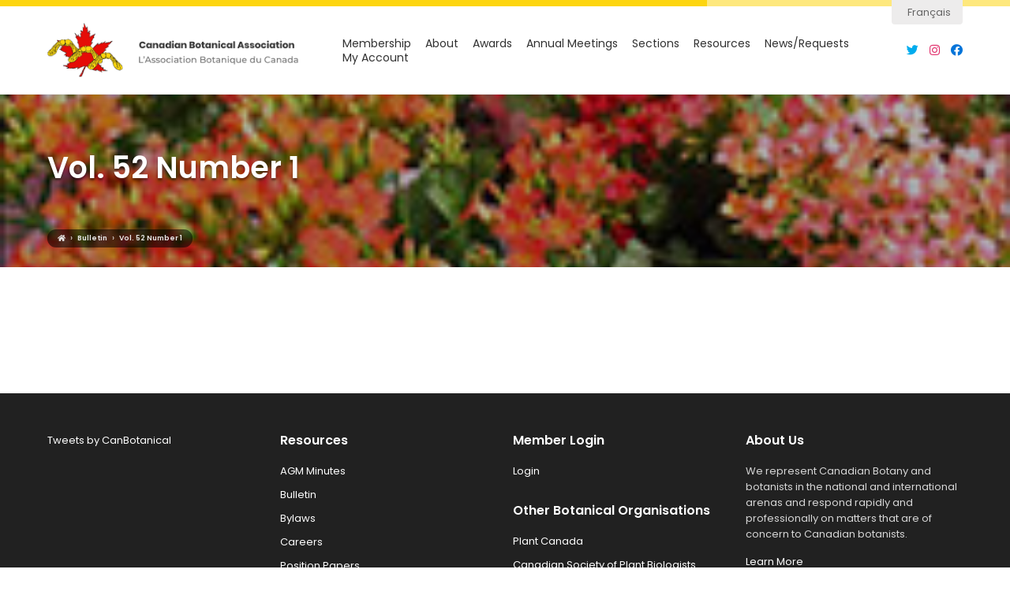

--- FILE ---
content_type: text/html; charset=utf-8
request_url: https://www.google.com/recaptcha/api2/anchor?ar=1&k=6Lcli_AmAAAAAF69fvsbHT3Cw9a_6uigfTS2Zoh1&co=aHR0cHM6Ly93d3cuY2JhLWFiYy5jYTo0NDM.&hl=en&v=PoyoqOPhxBO7pBk68S4YbpHZ&size=invisible&anchor-ms=20000&execute-ms=30000&cb=iz79b13sza1h
body_size: 48599
content:
<!DOCTYPE HTML><html dir="ltr" lang="en"><head><meta http-equiv="Content-Type" content="text/html; charset=UTF-8">
<meta http-equiv="X-UA-Compatible" content="IE=edge">
<title>reCAPTCHA</title>
<style type="text/css">
/* cyrillic-ext */
@font-face {
  font-family: 'Roboto';
  font-style: normal;
  font-weight: 400;
  font-stretch: 100%;
  src: url(//fonts.gstatic.com/s/roboto/v48/KFO7CnqEu92Fr1ME7kSn66aGLdTylUAMa3GUBHMdazTgWw.woff2) format('woff2');
  unicode-range: U+0460-052F, U+1C80-1C8A, U+20B4, U+2DE0-2DFF, U+A640-A69F, U+FE2E-FE2F;
}
/* cyrillic */
@font-face {
  font-family: 'Roboto';
  font-style: normal;
  font-weight: 400;
  font-stretch: 100%;
  src: url(//fonts.gstatic.com/s/roboto/v48/KFO7CnqEu92Fr1ME7kSn66aGLdTylUAMa3iUBHMdazTgWw.woff2) format('woff2');
  unicode-range: U+0301, U+0400-045F, U+0490-0491, U+04B0-04B1, U+2116;
}
/* greek-ext */
@font-face {
  font-family: 'Roboto';
  font-style: normal;
  font-weight: 400;
  font-stretch: 100%;
  src: url(//fonts.gstatic.com/s/roboto/v48/KFO7CnqEu92Fr1ME7kSn66aGLdTylUAMa3CUBHMdazTgWw.woff2) format('woff2');
  unicode-range: U+1F00-1FFF;
}
/* greek */
@font-face {
  font-family: 'Roboto';
  font-style: normal;
  font-weight: 400;
  font-stretch: 100%;
  src: url(//fonts.gstatic.com/s/roboto/v48/KFO7CnqEu92Fr1ME7kSn66aGLdTylUAMa3-UBHMdazTgWw.woff2) format('woff2');
  unicode-range: U+0370-0377, U+037A-037F, U+0384-038A, U+038C, U+038E-03A1, U+03A3-03FF;
}
/* math */
@font-face {
  font-family: 'Roboto';
  font-style: normal;
  font-weight: 400;
  font-stretch: 100%;
  src: url(//fonts.gstatic.com/s/roboto/v48/KFO7CnqEu92Fr1ME7kSn66aGLdTylUAMawCUBHMdazTgWw.woff2) format('woff2');
  unicode-range: U+0302-0303, U+0305, U+0307-0308, U+0310, U+0312, U+0315, U+031A, U+0326-0327, U+032C, U+032F-0330, U+0332-0333, U+0338, U+033A, U+0346, U+034D, U+0391-03A1, U+03A3-03A9, U+03B1-03C9, U+03D1, U+03D5-03D6, U+03F0-03F1, U+03F4-03F5, U+2016-2017, U+2034-2038, U+203C, U+2040, U+2043, U+2047, U+2050, U+2057, U+205F, U+2070-2071, U+2074-208E, U+2090-209C, U+20D0-20DC, U+20E1, U+20E5-20EF, U+2100-2112, U+2114-2115, U+2117-2121, U+2123-214F, U+2190, U+2192, U+2194-21AE, U+21B0-21E5, U+21F1-21F2, U+21F4-2211, U+2213-2214, U+2216-22FF, U+2308-230B, U+2310, U+2319, U+231C-2321, U+2336-237A, U+237C, U+2395, U+239B-23B7, U+23D0, U+23DC-23E1, U+2474-2475, U+25AF, U+25B3, U+25B7, U+25BD, U+25C1, U+25CA, U+25CC, U+25FB, U+266D-266F, U+27C0-27FF, U+2900-2AFF, U+2B0E-2B11, U+2B30-2B4C, U+2BFE, U+3030, U+FF5B, U+FF5D, U+1D400-1D7FF, U+1EE00-1EEFF;
}
/* symbols */
@font-face {
  font-family: 'Roboto';
  font-style: normal;
  font-weight: 400;
  font-stretch: 100%;
  src: url(//fonts.gstatic.com/s/roboto/v48/KFO7CnqEu92Fr1ME7kSn66aGLdTylUAMaxKUBHMdazTgWw.woff2) format('woff2');
  unicode-range: U+0001-000C, U+000E-001F, U+007F-009F, U+20DD-20E0, U+20E2-20E4, U+2150-218F, U+2190, U+2192, U+2194-2199, U+21AF, U+21E6-21F0, U+21F3, U+2218-2219, U+2299, U+22C4-22C6, U+2300-243F, U+2440-244A, U+2460-24FF, U+25A0-27BF, U+2800-28FF, U+2921-2922, U+2981, U+29BF, U+29EB, U+2B00-2BFF, U+4DC0-4DFF, U+FFF9-FFFB, U+10140-1018E, U+10190-1019C, U+101A0, U+101D0-101FD, U+102E0-102FB, U+10E60-10E7E, U+1D2C0-1D2D3, U+1D2E0-1D37F, U+1F000-1F0FF, U+1F100-1F1AD, U+1F1E6-1F1FF, U+1F30D-1F30F, U+1F315, U+1F31C, U+1F31E, U+1F320-1F32C, U+1F336, U+1F378, U+1F37D, U+1F382, U+1F393-1F39F, U+1F3A7-1F3A8, U+1F3AC-1F3AF, U+1F3C2, U+1F3C4-1F3C6, U+1F3CA-1F3CE, U+1F3D4-1F3E0, U+1F3ED, U+1F3F1-1F3F3, U+1F3F5-1F3F7, U+1F408, U+1F415, U+1F41F, U+1F426, U+1F43F, U+1F441-1F442, U+1F444, U+1F446-1F449, U+1F44C-1F44E, U+1F453, U+1F46A, U+1F47D, U+1F4A3, U+1F4B0, U+1F4B3, U+1F4B9, U+1F4BB, U+1F4BF, U+1F4C8-1F4CB, U+1F4D6, U+1F4DA, U+1F4DF, U+1F4E3-1F4E6, U+1F4EA-1F4ED, U+1F4F7, U+1F4F9-1F4FB, U+1F4FD-1F4FE, U+1F503, U+1F507-1F50B, U+1F50D, U+1F512-1F513, U+1F53E-1F54A, U+1F54F-1F5FA, U+1F610, U+1F650-1F67F, U+1F687, U+1F68D, U+1F691, U+1F694, U+1F698, U+1F6AD, U+1F6B2, U+1F6B9-1F6BA, U+1F6BC, U+1F6C6-1F6CF, U+1F6D3-1F6D7, U+1F6E0-1F6EA, U+1F6F0-1F6F3, U+1F6F7-1F6FC, U+1F700-1F7FF, U+1F800-1F80B, U+1F810-1F847, U+1F850-1F859, U+1F860-1F887, U+1F890-1F8AD, U+1F8B0-1F8BB, U+1F8C0-1F8C1, U+1F900-1F90B, U+1F93B, U+1F946, U+1F984, U+1F996, U+1F9E9, U+1FA00-1FA6F, U+1FA70-1FA7C, U+1FA80-1FA89, U+1FA8F-1FAC6, U+1FACE-1FADC, U+1FADF-1FAE9, U+1FAF0-1FAF8, U+1FB00-1FBFF;
}
/* vietnamese */
@font-face {
  font-family: 'Roboto';
  font-style: normal;
  font-weight: 400;
  font-stretch: 100%;
  src: url(//fonts.gstatic.com/s/roboto/v48/KFO7CnqEu92Fr1ME7kSn66aGLdTylUAMa3OUBHMdazTgWw.woff2) format('woff2');
  unicode-range: U+0102-0103, U+0110-0111, U+0128-0129, U+0168-0169, U+01A0-01A1, U+01AF-01B0, U+0300-0301, U+0303-0304, U+0308-0309, U+0323, U+0329, U+1EA0-1EF9, U+20AB;
}
/* latin-ext */
@font-face {
  font-family: 'Roboto';
  font-style: normal;
  font-weight: 400;
  font-stretch: 100%;
  src: url(//fonts.gstatic.com/s/roboto/v48/KFO7CnqEu92Fr1ME7kSn66aGLdTylUAMa3KUBHMdazTgWw.woff2) format('woff2');
  unicode-range: U+0100-02BA, U+02BD-02C5, U+02C7-02CC, U+02CE-02D7, U+02DD-02FF, U+0304, U+0308, U+0329, U+1D00-1DBF, U+1E00-1E9F, U+1EF2-1EFF, U+2020, U+20A0-20AB, U+20AD-20C0, U+2113, U+2C60-2C7F, U+A720-A7FF;
}
/* latin */
@font-face {
  font-family: 'Roboto';
  font-style: normal;
  font-weight: 400;
  font-stretch: 100%;
  src: url(//fonts.gstatic.com/s/roboto/v48/KFO7CnqEu92Fr1ME7kSn66aGLdTylUAMa3yUBHMdazQ.woff2) format('woff2');
  unicode-range: U+0000-00FF, U+0131, U+0152-0153, U+02BB-02BC, U+02C6, U+02DA, U+02DC, U+0304, U+0308, U+0329, U+2000-206F, U+20AC, U+2122, U+2191, U+2193, U+2212, U+2215, U+FEFF, U+FFFD;
}
/* cyrillic-ext */
@font-face {
  font-family: 'Roboto';
  font-style: normal;
  font-weight: 500;
  font-stretch: 100%;
  src: url(//fonts.gstatic.com/s/roboto/v48/KFO7CnqEu92Fr1ME7kSn66aGLdTylUAMa3GUBHMdazTgWw.woff2) format('woff2');
  unicode-range: U+0460-052F, U+1C80-1C8A, U+20B4, U+2DE0-2DFF, U+A640-A69F, U+FE2E-FE2F;
}
/* cyrillic */
@font-face {
  font-family: 'Roboto';
  font-style: normal;
  font-weight: 500;
  font-stretch: 100%;
  src: url(//fonts.gstatic.com/s/roboto/v48/KFO7CnqEu92Fr1ME7kSn66aGLdTylUAMa3iUBHMdazTgWw.woff2) format('woff2');
  unicode-range: U+0301, U+0400-045F, U+0490-0491, U+04B0-04B1, U+2116;
}
/* greek-ext */
@font-face {
  font-family: 'Roboto';
  font-style: normal;
  font-weight: 500;
  font-stretch: 100%;
  src: url(//fonts.gstatic.com/s/roboto/v48/KFO7CnqEu92Fr1ME7kSn66aGLdTylUAMa3CUBHMdazTgWw.woff2) format('woff2');
  unicode-range: U+1F00-1FFF;
}
/* greek */
@font-face {
  font-family: 'Roboto';
  font-style: normal;
  font-weight: 500;
  font-stretch: 100%;
  src: url(//fonts.gstatic.com/s/roboto/v48/KFO7CnqEu92Fr1ME7kSn66aGLdTylUAMa3-UBHMdazTgWw.woff2) format('woff2');
  unicode-range: U+0370-0377, U+037A-037F, U+0384-038A, U+038C, U+038E-03A1, U+03A3-03FF;
}
/* math */
@font-face {
  font-family: 'Roboto';
  font-style: normal;
  font-weight: 500;
  font-stretch: 100%;
  src: url(//fonts.gstatic.com/s/roboto/v48/KFO7CnqEu92Fr1ME7kSn66aGLdTylUAMawCUBHMdazTgWw.woff2) format('woff2');
  unicode-range: U+0302-0303, U+0305, U+0307-0308, U+0310, U+0312, U+0315, U+031A, U+0326-0327, U+032C, U+032F-0330, U+0332-0333, U+0338, U+033A, U+0346, U+034D, U+0391-03A1, U+03A3-03A9, U+03B1-03C9, U+03D1, U+03D5-03D6, U+03F0-03F1, U+03F4-03F5, U+2016-2017, U+2034-2038, U+203C, U+2040, U+2043, U+2047, U+2050, U+2057, U+205F, U+2070-2071, U+2074-208E, U+2090-209C, U+20D0-20DC, U+20E1, U+20E5-20EF, U+2100-2112, U+2114-2115, U+2117-2121, U+2123-214F, U+2190, U+2192, U+2194-21AE, U+21B0-21E5, U+21F1-21F2, U+21F4-2211, U+2213-2214, U+2216-22FF, U+2308-230B, U+2310, U+2319, U+231C-2321, U+2336-237A, U+237C, U+2395, U+239B-23B7, U+23D0, U+23DC-23E1, U+2474-2475, U+25AF, U+25B3, U+25B7, U+25BD, U+25C1, U+25CA, U+25CC, U+25FB, U+266D-266F, U+27C0-27FF, U+2900-2AFF, U+2B0E-2B11, U+2B30-2B4C, U+2BFE, U+3030, U+FF5B, U+FF5D, U+1D400-1D7FF, U+1EE00-1EEFF;
}
/* symbols */
@font-face {
  font-family: 'Roboto';
  font-style: normal;
  font-weight: 500;
  font-stretch: 100%;
  src: url(//fonts.gstatic.com/s/roboto/v48/KFO7CnqEu92Fr1ME7kSn66aGLdTylUAMaxKUBHMdazTgWw.woff2) format('woff2');
  unicode-range: U+0001-000C, U+000E-001F, U+007F-009F, U+20DD-20E0, U+20E2-20E4, U+2150-218F, U+2190, U+2192, U+2194-2199, U+21AF, U+21E6-21F0, U+21F3, U+2218-2219, U+2299, U+22C4-22C6, U+2300-243F, U+2440-244A, U+2460-24FF, U+25A0-27BF, U+2800-28FF, U+2921-2922, U+2981, U+29BF, U+29EB, U+2B00-2BFF, U+4DC0-4DFF, U+FFF9-FFFB, U+10140-1018E, U+10190-1019C, U+101A0, U+101D0-101FD, U+102E0-102FB, U+10E60-10E7E, U+1D2C0-1D2D3, U+1D2E0-1D37F, U+1F000-1F0FF, U+1F100-1F1AD, U+1F1E6-1F1FF, U+1F30D-1F30F, U+1F315, U+1F31C, U+1F31E, U+1F320-1F32C, U+1F336, U+1F378, U+1F37D, U+1F382, U+1F393-1F39F, U+1F3A7-1F3A8, U+1F3AC-1F3AF, U+1F3C2, U+1F3C4-1F3C6, U+1F3CA-1F3CE, U+1F3D4-1F3E0, U+1F3ED, U+1F3F1-1F3F3, U+1F3F5-1F3F7, U+1F408, U+1F415, U+1F41F, U+1F426, U+1F43F, U+1F441-1F442, U+1F444, U+1F446-1F449, U+1F44C-1F44E, U+1F453, U+1F46A, U+1F47D, U+1F4A3, U+1F4B0, U+1F4B3, U+1F4B9, U+1F4BB, U+1F4BF, U+1F4C8-1F4CB, U+1F4D6, U+1F4DA, U+1F4DF, U+1F4E3-1F4E6, U+1F4EA-1F4ED, U+1F4F7, U+1F4F9-1F4FB, U+1F4FD-1F4FE, U+1F503, U+1F507-1F50B, U+1F50D, U+1F512-1F513, U+1F53E-1F54A, U+1F54F-1F5FA, U+1F610, U+1F650-1F67F, U+1F687, U+1F68D, U+1F691, U+1F694, U+1F698, U+1F6AD, U+1F6B2, U+1F6B9-1F6BA, U+1F6BC, U+1F6C6-1F6CF, U+1F6D3-1F6D7, U+1F6E0-1F6EA, U+1F6F0-1F6F3, U+1F6F7-1F6FC, U+1F700-1F7FF, U+1F800-1F80B, U+1F810-1F847, U+1F850-1F859, U+1F860-1F887, U+1F890-1F8AD, U+1F8B0-1F8BB, U+1F8C0-1F8C1, U+1F900-1F90B, U+1F93B, U+1F946, U+1F984, U+1F996, U+1F9E9, U+1FA00-1FA6F, U+1FA70-1FA7C, U+1FA80-1FA89, U+1FA8F-1FAC6, U+1FACE-1FADC, U+1FADF-1FAE9, U+1FAF0-1FAF8, U+1FB00-1FBFF;
}
/* vietnamese */
@font-face {
  font-family: 'Roboto';
  font-style: normal;
  font-weight: 500;
  font-stretch: 100%;
  src: url(//fonts.gstatic.com/s/roboto/v48/KFO7CnqEu92Fr1ME7kSn66aGLdTylUAMa3OUBHMdazTgWw.woff2) format('woff2');
  unicode-range: U+0102-0103, U+0110-0111, U+0128-0129, U+0168-0169, U+01A0-01A1, U+01AF-01B0, U+0300-0301, U+0303-0304, U+0308-0309, U+0323, U+0329, U+1EA0-1EF9, U+20AB;
}
/* latin-ext */
@font-face {
  font-family: 'Roboto';
  font-style: normal;
  font-weight: 500;
  font-stretch: 100%;
  src: url(//fonts.gstatic.com/s/roboto/v48/KFO7CnqEu92Fr1ME7kSn66aGLdTylUAMa3KUBHMdazTgWw.woff2) format('woff2');
  unicode-range: U+0100-02BA, U+02BD-02C5, U+02C7-02CC, U+02CE-02D7, U+02DD-02FF, U+0304, U+0308, U+0329, U+1D00-1DBF, U+1E00-1E9F, U+1EF2-1EFF, U+2020, U+20A0-20AB, U+20AD-20C0, U+2113, U+2C60-2C7F, U+A720-A7FF;
}
/* latin */
@font-face {
  font-family: 'Roboto';
  font-style: normal;
  font-weight: 500;
  font-stretch: 100%;
  src: url(//fonts.gstatic.com/s/roboto/v48/KFO7CnqEu92Fr1ME7kSn66aGLdTylUAMa3yUBHMdazQ.woff2) format('woff2');
  unicode-range: U+0000-00FF, U+0131, U+0152-0153, U+02BB-02BC, U+02C6, U+02DA, U+02DC, U+0304, U+0308, U+0329, U+2000-206F, U+20AC, U+2122, U+2191, U+2193, U+2212, U+2215, U+FEFF, U+FFFD;
}
/* cyrillic-ext */
@font-face {
  font-family: 'Roboto';
  font-style: normal;
  font-weight: 900;
  font-stretch: 100%;
  src: url(//fonts.gstatic.com/s/roboto/v48/KFO7CnqEu92Fr1ME7kSn66aGLdTylUAMa3GUBHMdazTgWw.woff2) format('woff2');
  unicode-range: U+0460-052F, U+1C80-1C8A, U+20B4, U+2DE0-2DFF, U+A640-A69F, U+FE2E-FE2F;
}
/* cyrillic */
@font-face {
  font-family: 'Roboto';
  font-style: normal;
  font-weight: 900;
  font-stretch: 100%;
  src: url(//fonts.gstatic.com/s/roboto/v48/KFO7CnqEu92Fr1ME7kSn66aGLdTylUAMa3iUBHMdazTgWw.woff2) format('woff2');
  unicode-range: U+0301, U+0400-045F, U+0490-0491, U+04B0-04B1, U+2116;
}
/* greek-ext */
@font-face {
  font-family: 'Roboto';
  font-style: normal;
  font-weight: 900;
  font-stretch: 100%;
  src: url(//fonts.gstatic.com/s/roboto/v48/KFO7CnqEu92Fr1ME7kSn66aGLdTylUAMa3CUBHMdazTgWw.woff2) format('woff2');
  unicode-range: U+1F00-1FFF;
}
/* greek */
@font-face {
  font-family: 'Roboto';
  font-style: normal;
  font-weight: 900;
  font-stretch: 100%;
  src: url(//fonts.gstatic.com/s/roboto/v48/KFO7CnqEu92Fr1ME7kSn66aGLdTylUAMa3-UBHMdazTgWw.woff2) format('woff2');
  unicode-range: U+0370-0377, U+037A-037F, U+0384-038A, U+038C, U+038E-03A1, U+03A3-03FF;
}
/* math */
@font-face {
  font-family: 'Roboto';
  font-style: normal;
  font-weight: 900;
  font-stretch: 100%;
  src: url(//fonts.gstatic.com/s/roboto/v48/KFO7CnqEu92Fr1ME7kSn66aGLdTylUAMawCUBHMdazTgWw.woff2) format('woff2');
  unicode-range: U+0302-0303, U+0305, U+0307-0308, U+0310, U+0312, U+0315, U+031A, U+0326-0327, U+032C, U+032F-0330, U+0332-0333, U+0338, U+033A, U+0346, U+034D, U+0391-03A1, U+03A3-03A9, U+03B1-03C9, U+03D1, U+03D5-03D6, U+03F0-03F1, U+03F4-03F5, U+2016-2017, U+2034-2038, U+203C, U+2040, U+2043, U+2047, U+2050, U+2057, U+205F, U+2070-2071, U+2074-208E, U+2090-209C, U+20D0-20DC, U+20E1, U+20E5-20EF, U+2100-2112, U+2114-2115, U+2117-2121, U+2123-214F, U+2190, U+2192, U+2194-21AE, U+21B0-21E5, U+21F1-21F2, U+21F4-2211, U+2213-2214, U+2216-22FF, U+2308-230B, U+2310, U+2319, U+231C-2321, U+2336-237A, U+237C, U+2395, U+239B-23B7, U+23D0, U+23DC-23E1, U+2474-2475, U+25AF, U+25B3, U+25B7, U+25BD, U+25C1, U+25CA, U+25CC, U+25FB, U+266D-266F, U+27C0-27FF, U+2900-2AFF, U+2B0E-2B11, U+2B30-2B4C, U+2BFE, U+3030, U+FF5B, U+FF5D, U+1D400-1D7FF, U+1EE00-1EEFF;
}
/* symbols */
@font-face {
  font-family: 'Roboto';
  font-style: normal;
  font-weight: 900;
  font-stretch: 100%;
  src: url(//fonts.gstatic.com/s/roboto/v48/KFO7CnqEu92Fr1ME7kSn66aGLdTylUAMaxKUBHMdazTgWw.woff2) format('woff2');
  unicode-range: U+0001-000C, U+000E-001F, U+007F-009F, U+20DD-20E0, U+20E2-20E4, U+2150-218F, U+2190, U+2192, U+2194-2199, U+21AF, U+21E6-21F0, U+21F3, U+2218-2219, U+2299, U+22C4-22C6, U+2300-243F, U+2440-244A, U+2460-24FF, U+25A0-27BF, U+2800-28FF, U+2921-2922, U+2981, U+29BF, U+29EB, U+2B00-2BFF, U+4DC0-4DFF, U+FFF9-FFFB, U+10140-1018E, U+10190-1019C, U+101A0, U+101D0-101FD, U+102E0-102FB, U+10E60-10E7E, U+1D2C0-1D2D3, U+1D2E0-1D37F, U+1F000-1F0FF, U+1F100-1F1AD, U+1F1E6-1F1FF, U+1F30D-1F30F, U+1F315, U+1F31C, U+1F31E, U+1F320-1F32C, U+1F336, U+1F378, U+1F37D, U+1F382, U+1F393-1F39F, U+1F3A7-1F3A8, U+1F3AC-1F3AF, U+1F3C2, U+1F3C4-1F3C6, U+1F3CA-1F3CE, U+1F3D4-1F3E0, U+1F3ED, U+1F3F1-1F3F3, U+1F3F5-1F3F7, U+1F408, U+1F415, U+1F41F, U+1F426, U+1F43F, U+1F441-1F442, U+1F444, U+1F446-1F449, U+1F44C-1F44E, U+1F453, U+1F46A, U+1F47D, U+1F4A3, U+1F4B0, U+1F4B3, U+1F4B9, U+1F4BB, U+1F4BF, U+1F4C8-1F4CB, U+1F4D6, U+1F4DA, U+1F4DF, U+1F4E3-1F4E6, U+1F4EA-1F4ED, U+1F4F7, U+1F4F9-1F4FB, U+1F4FD-1F4FE, U+1F503, U+1F507-1F50B, U+1F50D, U+1F512-1F513, U+1F53E-1F54A, U+1F54F-1F5FA, U+1F610, U+1F650-1F67F, U+1F687, U+1F68D, U+1F691, U+1F694, U+1F698, U+1F6AD, U+1F6B2, U+1F6B9-1F6BA, U+1F6BC, U+1F6C6-1F6CF, U+1F6D3-1F6D7, U+1F6E0-1F6EA, U+1F6F0-1F6F3, U+1F6F7-1F6FC, U+1F700-1F7FF, U+1F800-1F80B, U+1F810-1F847, U+1F850-1F859, U+1F860-1F887, U+1F890-1F8AD, U+1F8B0-1F8BB, U+1F8C0-1F8C1, U+1F900-1F90B, U+1F93B, U+1F946, U+1F984, U+1F996, U+1F9E9, U+1FA00-1FA6F, U+1FA70-1FA7C, U+1FA80-1FA89, U+1FA8F-1FAC6, U+1FACE-1FADC, U+1FADF-1FAE9, U+1FAF0-1FAF8, U+1FB00-1FBFF;
}
/* vietnamese */
@font-face {
  font-family: 'Roboto';
  font-style: normal;
  font-weight: 900;
  font-stretch: 100%;
  src: url(//fonts.gstatic.com/s/roboto/v48/KFO7CnqEu92Fr1ME7kSn66aGLdTylUAMa3OUBHMdazTgWw.woff2) format('woff2');
  unicode-range: U+0102-0103, U+0110-0111, U+0128-0129, U+0168-0169, U+01A0-01A1, U+01AF-01B0, U+0300-0301, U+0303-0304, U+0308-0309, U+0323, U+0329, U+1EA0-1EF9, U+20AB;
}
/* latin-ext */
@font-face {
  font-family: 'Roboto';
  font-style: normal;
  font-weight: 900;
  font-stretch: 100%;
  src: url(//fonts.gstatic.com/s/roboto/v48/KFO7CnqEu92Fr1ME7kSn66aGLdTylUAMa3KUBHMdazTgWw.woff2) format('woff2');
  unicode-range: U+0100-02BA, U+02BD-02C5, U+02C7-02CC, U+02CE-02D7, U+02DD-02FF, U+0304, U+0308, U+0329, U+1D00-1DBF, U+1E00-1E9F, U+1EF2-1EFF, U+2020, U+20A0-20AB, U+20AD-20C0, U+2113, U+2C60-2C7F, U+A720-A7FF;
}
/* latin */
@font-face {
  font-family: 'Roboto';
  font-style: normal;
  font-weight: 900;
  font-stretch: 100%;
  src: url(//fonts.gstatic.com/s/roboto/v48/KFO7CnqEu92Fr1ME7kSn66aGLdTylUAMa3yUBHMdazQ.woff2) format('woff2');
  unicode-range: U+0000-00FF, U+0131, U+0152-0153, U+02BB-02BC, U+02C6, U+02DA, U+02DC, U+0304, U+0308, U+0329, U+2000-206F, U+20AC, U+2122, U+2191, U+2193, U+2212, U+2215, U+FEFF, U+FFFD;
}

</style>
<link rel="stylesheet" type="text/css" href="https://www.gstatic.com/recaptcha/releases/PoyoqOPhxBO7pBk68S4YbpHZ/styles__ltr.css">
<script nonce="cjpJiM4jonThKP_MWbVlFg" type="text/javascript">window['__recaptcha_api'] = 'https://www.google.com/recaptcha/api2/';</script>
<script type="text/javascript" src="https://www.gstatic.com/recaptcha/releases/PoyoqOPhxBO7pBk68S4YbpHZ/recaptcha__en.js" nonce="cjpJiM4jonThKP_MWbVlFg">
      
    </script></head>
<body><div id="rc-anchor-alert" class="rc-anchor-alert"></div>
<input type="hidden" id="recaptcha-token" value="[base64]">
<script type="text/javascript" nonce="cjpJiM4jonThKP_MWbVlFg">
      recaptcha.anchor.Main.init("[\x22ainput\x22,[\x22bgdata\x22,\x22\x22,\[base64]/[base64]/MjU1Ong/[base64]/[base64]/[base64]/[base64]/[base64]/[base64]/[base64]/[base64]/[base64]/[base64]/[base64]/[base64]/[base64]/[base64]/[base64]\\u003d\x22,\[base64]\x22,\x22w4c9wpYqw6Rnw7IIwrLDlMOFw7vCpMO6FsKrw6pPw5fCthsqb8OzD8Klw6LDpMKfwofDgsKFbsKjw67CrxZMwqNvwphDZh/DgnbDhBVZQi0Gw7ZlJ8O3CMKsw6lGKcKPL8ObRj4Nw77CisK/w4fDgHbDog/[base64]/[base64]/DtERFw5hpwrfCq1lkwrvCs1TDusK3w59tw43DusOkwq0ScMO5AcOlwoDDlsKjwrVlb1Qqw5hnw4/CtirChi4VTTEgKnzCuMKzS8K1wq1VEcOHZcKaUzxsQcOkIBYvwoJsw6Y0fcK5a8OuwrjCq0TChxMKIsKCwq3DhD44ZMKoNcO2ancEw7HDhcOVKXvDp8KJw7cqQDnDucKYw6VFdcKIcgXDuV5rwoJKwp3DksOWeMOLwrLCqsKowr/ConxJw47CjsK4JCbDmcODw6p8N8KTHA8ALMKxXsOpw4zDlkAxNsOtVMOow43CvRvCnsOccMOnPA3CqcKOPsKVw6k1Qigke8KDN8OUw4LCp8Kjwrt9aMKlVcOUw7hFw6/DvcKCEH3DtQ02wrBFF3xCw4rDiC7CpMO1f1JVwpseGmfDv8OuwqzCp8O1wrTCl8KZwq7DrSYtwpbCk33Ct8KCwpcWSx/DgMOKwqXCtcK7wrJjwonDtRwlQHjDiDDCjk4uUFTDvCo4wp3CuwIGDcO7D1pbZsKPwozDmMOew6LDuFEvT8KaC8KoM8Orw50xIcK+KsKnwqrDr27Ct8Ocwq1ywofCpQwNFnTCrcO7wpl0IF0/w5RFw4k7QsKyw4rCgWoow4YGPjLDjsK+w7x+w43DgsKXZ8KbWyZkPjtwbcOuwp/Ch8KJUQBsw5I1w47DoMOTw4Ezw7jDlTM+w4HCigHCnUXCj8O6w74hwpfCrMOswo4uw4TDl8Otw5jDs8O+ZsOdEk7CqGI6wofCtsKwwqxgwpLDr8Ofw7IfDDDDmcO6w7kYwqpgw5fChA5/w5EFwqbDoXZFw4lxGGfCtMKyw54EK3omwpbCicK+BUh/[base64]/wosRFV8cw6XCj8K5w7LDv8KtwrLDrcOdwql7ccO6w4bCmMK/w7waCRvDrk4APgwQw6kKw6x/wrHCrVTDs08KEFTDgMOKUm/DiCLDncKGJi3DhMK3w4PCn8KKGF9+DnRYMcKWw60TVUfCqzhlw7/DsHFgwpgEwrLDlsOWGcKiw7fDq8KjKGbChMOeWsKJwoJ3w6zDosK8I1HDszI3w67Ds2Y7GsKPe093w4bCucO2w4nDjMKJAmnCgwArNsK4EMK1bcOew7VsGRHDm8Ouw7/DrcOMwoHCicKTw4kQFsK+wq/DhsO2dCHCpsKPY8O7wr16wpXClsOcwqlzKcKgHsKhw7gBw6vCgMKqPSXDjMKXw6TCvlANwpVEHsOuwrluf3bDjsKSE2dJw4zDgmVuwrLCpnvClg7Duw/CsDspwozDpMKAw47CkcOfwqYOZsOuZsOYYsKRDmrCtcK4NQdewoTDhm94wqcdf30gJU0nw7LClcO0wqfDusK3wqgKw6IReS9sw5t9VwjDiMOzw5LDtcKYw5/DlCnDr10Gw47Cu8OMKcOHZl7Dp3jCmlTCg8KmGAshZjbCmXXDg8KVwr1zZHtFw6DCh2c4ZlzDsiLCgDVUZALCusO5V8OXGUtqwoNqEcKRw4Y1V0wBRsO1w6TCnMKSF1RLw6XDpcO1YVAUd8O6IsOSfQfDjW0hwo/DsMOYwrc9CyDDtMKBHsOTNVrCmQnDjMKUTTRYNTfCkMK8wpoHwqwCHcKNfMOtworCt8OeW29IwpVAdMOhJMK5w5/Ct0h+HcKLwp9VHA4pGsO5w6vCplHDoMOjw4/DiMKXw5vCjcKqCcKbbw4tUmPDi8KIw5MhGMOHw4fCq23CtcOVw63CtsKgw5TDr8KFw5HCo8KNwp82w7lJwo3CvsKqVVzDgMK0BT5cw5MgPhQ4w5LDun/[base64]/[base64]/GkMCw43Cr8O1w6bCrsKGMAoGw5spwqRfHmNgVMKDWjbDisO3w4nClcKpwrDDp8O/wrzCmjXCsMOmSRzDuB1KKBZDwrDDrsOdI8KdDcKeL33CscKxw6EQWsKKJXlTecKUUMK1ZB7CmyrDqsKTwo/Dq8OfeMO2wqPDisKUw57DmGA3w5FHw5YaPTQYQh5hwpHDj2LCgl7ClxDDvh/DomLDvAfDmMO8w785C2bCnG5jIcK8wrtGworDkcKTwr04w4MzBcOMb8KAw6EaIcK0wrLDpMKsw49DwoJRw5EBw4V8XsOdw4FMSijDsEI/wpfCtyfCvsONw5ZpTWDDvx1Awok5wqQRIcKSdcOYwqt4w4FIwqkJwqUXZF/DiQXChi/CvAZXw6fDjMKffcO2w5LCgMKRwp3DlsK3woXDssK6w5DCrMOGHlF0KFB/wp/[base64]/wqpaVAcDScK2w64SSMOuw6DDn8OSw5YCOBDCqsOKCsOIwqXDsGLDgy8GwooYwp9uwq4fCMOdQsOgw4U6TmnDhH/Cp2jCtcO6TyVGZTVZw5/Dq19qA8KowrJ5w6U5wr/Dkn3DrcOKacKuXsKLA8O4wrMgwootd30UFHxmwpM4w7UHwrkTdxjDg8KGbMOjw7B+wpDCkcO/w4/CrH9Lw7jCg8KhesKpwo/CpsKCGHTCjAHDqcKgwrnDqcOOYMOWPxDCtMK/wqPDhwzCgcO3MBDCocKNbUklw58Tw6jDlWXDpGDDlsKxwooQGkfDj1/Dq8KBWMO1fcOQZcOSSQXDgSJMwp9YYcOCRgNxYyxlworCksKENkXDncOGw4fDjcOMUVEjBi/[base64]/WMOYbsKcEVo+wrtaIcOBw6vCssO8M8OjJsO4wop7RBrCjcKCB8KtZsKGBm4iwpROw5gNYMOfw5vCjsO0woEiKcKhQGkNw7U0w5jCjF3DssKTw5oawpbDgsKoB8KnKsK/dhdwwqRWIzLCi8KUCExpw5bChMKLcMORAQ3CsV7DsyUuEMKQE8O+S8OPVMO3A8OOYsKPwqvCl07DikbDm8OReETCnwTCosKafsO4wpvDkMOfwrJmw4zCvz4TMTTDqcKXw5TCgWrDmcKYwoFCMsOOFMKwQ8OZw4U0w6HDpk/[base64]/DrMKmwrkdwpzCuMKXw75zw7JgwqvDvMO+w4HCgzrDlhTCnMOIRTnCksKYO8OuwqrCj0XDj8KZw4RqccK7w6kMDcODVcK6wokQJcKzw63DkMO7QRvCqzXDnWEzwo0sRkluBzHDm1DCt8O+KyFvw79Pwptfw5HCvMKKw4gmAcKaw5p5wrw/wpXDoxDCoV3Cq8Krwr/[base64]/A8KIA8ORw4PDjQ/DiMKKTMOWLF3DoMO4IXtJQ2HCi3LCjcOIwq/CtBvDiRI8w4lkf0UlIlAwfMKqwq/DuQjCrTfDscOEw4sNwodtwrpEZMKNQ8ODw4lNBTc8SHDDgAkdWsOQw5Ftwq3CoMK6Z8KTwr7DhMO8wp3Ct8KoBcOcwqgNWsOhwoDCjMOWwpLDjMO0w40mAcKqYMOqw6nClsKZwpNrw4/[base64]/DsnQlLnBiE8K/D1BZwqZlWcOHwoJSGHdgw7bDvRwNLxt3w63DoMOqGMO8wrVtw5xww78Owo/DkjRNKTMRBhdrDVfCn8KwQzFUegzDh2DDkADDpcOUIn9zOlQMVMKawoHDmUZtZRg6w5/Do8O4PMOvwqM6aMOHYEAPIAzCpMOkWmvCkzlIFMO7w4fChMOxCMKMGMKQKT3Dp8KFwp/DkhnCrUY4bMO4wq3DsMOQw6Viw5kBw4TCmRXDlywtJcOPwobDjMOWLxBMccKxw712w7TDtEjCuMKsQFoaw5s9wrB5XsKBQhkNYMO8S8K/w47ClVlIwplfwovDrU81wq0Jw6vDg8KjWcKWwq7DrBU+wrZTFRR5w7LDicKFwrzDscK/[base64]/wprCh2jDmxc6ZsKowrM3F2M4PsKKVMOKwo/Di8KGw7nDl8Oiw6A3wrnChcO1R8OzVcOWMRfCgMO/w75KwqcVw40WbRrDoDzCsjorDMOSMSvDnsKkMMOEW3bCusKeB8ONdAfDgsOqZV3Dgh3Dm8K/TcKyYWzDgsKQYjA1XnUiAcOEJHgSw7h/AMKhwr5Ew5zDgnkTwqrCqMKJw5DDtsKDNMKOansZPBQJSiDDpMO6DUVMKcOhdVvCpcKZw7LDsUkqw6DCiMOsXSEYw64RMsKcJMKYQTTCucOEwqA1HEDDh8OSA8Kfw5A+w4zDvxbCvgbCjAJXw5oSwqLDl8Kvwq8VLSrCjMODworDnQF7w7/[base64]/wo7DjsKBfsOHBijDvsKvIzYQUk3Co3wfw5kTw6TDrsOHaMOeSMK9wqkLwrcrPHh2MDDDkMOYwp3DncKDQnFECcKJRicXw55RHm1fFsOIR8KWegzCsmDCkS5+wpPDpmvDiBrDrktew7x4bx0bL8K/dsKKFxNABz1rQcO+w6/CjWjDhsONw5/CiGjCtcK8w4orBSXDv8KyJMKbYkh+w5ZmwrrCv8KFwpfDs8Kvw71JDcO3w719V8O9P0RVTzLDtGzCkmLCtMK1wrjDssOiwpfClwlhCsOfbCXDicKQwp1ZODnDh3rDt2fDicOJwpHDhMOvwq0+DnXDrwLCpRo6FcK/[base64]/JnXDtsO4w73CisK/P8KMcmnDsSxjw5lAw6rCgcKqwoLCmcKoVcK1w6Fxwp0ewq3Co8ODS2FHflljw5dIwr4LwovCjcKiw4/Ckl3DhjPCsMKRMxDDiMKGf8KXJsODRMKGORbDk8OOw5EdwqDCujJvGQfDgMKQw58tU8KtMEXClCzDsn8rwoRLTCpVwqsRYsOUMGbCtwHCq8OCw7Q3wrlkw7/CnVvDnsKCwp17woh8wqAQwqcZYg7CgMKvwqQFAsK7BcOEwqJaQiF+LAQvKsKuw5wQw43Dt0QwworCnRs3Z8OhOsKDccObdsKFw6xKSMOFw4wFwqfDjydDw6oGP8KuwqwUBSRGwoBjKFbDpkN0wr9PI8Oyw47CisOCQG1iwpUADQfCugXCrMOUw5gWw7p/w5TDo2rDiMO0wobDgcOzYkYZw7bCnRnCncOQW3fDhcO3DcOpwqfCnGbDjMO+UsOBZnrDiEcTwqbDtMKnEMKPwqjCj8Onw7rDhBMQw4vDkzEOwrNLwqlGwq/CmsOWMUzDg31KYCkBQRNvI8KAwowVO8Kxw4dGw5XCocKjR8Oaw6hALx5fw61eOxRLwpgBNMOIIysqwqfDtcKewq8ueMOaeMOyw7vCh8KGwo9RwpbDiMK4L8KawqbCp0DCsikPIMOxNzzCm3fChFsBQWjDpsKxwoA/w795CMOxZCvDmcONw4LDk8OjR3bDiMOWwp98wpdyFQIwFsOkPS5swq7Cr8OdbjIqbGBCH8K3c8O0Ai3CtRo9ecOlPMO5QgY6w67DncKvbsKew6Zqc1zDh1R/RnrDvsKIw6vDrBDDgDTDpR/DvcOWKzgrYMKIewlXwr8hwrHCvsOmNsK9NcKiJTwMwrvCo3UAY8K7w5TCkMKpEcKUw5zDo8OQWiMcAsKFGsO+wpjDoFHDocKpLHTCnMOAYx/DqsO9fC4LwpJ7wp8DwqnDj07Dv8OgwoxvYMOFSsOLMMKVGsO1ScOUecOmP8KxwqsVwo85wphBwodZW8KNTnjCs8K6TAM+TzVxAsORQcKHBMKyw4pVG3TCn3PCqVvCg8Oiw55JUhvDsMK5wpLCpMOMw5HCmcODw6BzeMKxJzYqwq7ClMOKaTXCr1NJTcKtdi/CocOMwpBLHcO4wrpBwprCh8OHOT1uw5/CmcKNZxk3wo/ClwLDkm3CssOtNMORFRE/w6fDqxjDgjDDhQhAw4gOLcKHwo7ChxlMwqA5wpcLbcOkwr9+NAzDmxXDv8KQwqteKsKzw4lIw6V8wqxSw7ZTw6ILw4/Ci8KOAFnCk3R+w7Yrw6HDol/DlWFvw7xHwoN4w782wqLDnCc/SMK1WsOpw7jClsOpw6hDwpHDusOww5DDj1o0wpMAw4rDgQDCilrDolnCtn7Co8O2w6fDocKOQ1JJw6w8wq3DiF3ClcKtwr3DkxNsI0PDucOpY3AfJsOYeSAYwp7CuDTDjsK5PE3CjcOaKMOvw77CnMOCw7PDs8K9w6jCukZNw7g4D8K0wpEQwrMjw5/CugPDr8KDUh7ChsKSRkrDvMOaUE1/FsOdaMKswo7CucK7w5LChlsOFE7Cs8K5wrxnwpPDhm/CkcKLw4fDhcOYwpYww4LDgMKVagfDlUJwUzzDgg5aw5JDEkjDuHHCicKtfSLDgMKswqIhAxhcPcO6I8KZw7vDu8KRwqLCpGkBUgjCrMOIIsOFwqYEZjjCrcKFwrvDoT1hR1LDjMONR8KPwr7DiDAEwpt8wp/Cs8Krb8Kvw5rCh3zDijlew4DCmzASwqbChsK6wrPCncOpd8OXwoHDmUHCh1rDnGREw77CjUfDrMKVQV0ae8Kjw67DhBo+MxvChsK9GcK0w77ChBrCpcOuaMOCHWoWU8OJesKjagcwHcOZAsKJw4LCpMK4wo/CvjpGw5kEw6nCl8KCe8KKd8KDTsKdHcK5JMK9wqjCrD7CqVfDti1mCcKdwp/[base64]/ChiB/HV3Cn3DCohzCrMOEHzzDu8KKw4DCpnhxw7QCw5/CrijDhsK8AMOLwovDj8K7wpLCnDNNw5zDoh1cw5LChsOkwqrCqx51wqXDtSzCgcKfKMO5woTCgE5GwqBzJznCgsKQwrNfwptaWjZMwrHDtlUiw6NRwqPDkiAkFC1lw5o8wpnCoXwKwql2w5HDr0jDt8O1OMOUw6nDucKhf8OGw68gZcKCw6ENw7sGw5/Dh8OyB14xwqvCsMKAwoNEw7DCh1bDv8K1Bn/Dtjd2wpTCssK+w4pbw6UdbMKwSzJNLzZAJsKYRcKOwrJ8CyDChcONdlPCr8OzwpTDl8KSw6lTbMKDAsOVIsOJdGJjw5FyOAHCrMKBw74ow5oGUDhJwr/CpRvDg8OGw6NAwq9vSsOZNMK8wpgZwq4FwoHDukDDocKOOzgZworDtAzDmnfCtl7Djw/DpxHCu8OQwp1ZbsOvdnBRBsK3UsKdQytbJFvCsAPDqcOew7DDtisQwpxtVjocw6AVwo9bwqDChkDDjVZewoEfTXDDhMKMw4bCg8OeLVVda8K0H3sEw51pa8KhaMOye8KWwqF6w5/CjcKcw7Fbw4dTacKUw67ClGrDthpMw7/CncOqEcOmwqF0VE/Dky/DrMKVQcO7AMKybAfCh2lkCcO8w57CqcK3woNFw7bCnsKSNMONeFFNG8KGPxxtYlTCncKdwp4IwrHDtkbDncKfYcK2w7VHRsOxw6bCqsKDYAfDk1nDqcKecsOIw4PCji/CuGgqE8OSNcK7wojDqiLDvMKhwp/ChsKlwrQTChbCkMOGEEV8Z8KtwplCw6QawoHCgUlKwpgiwo/DpSgcXmM4IGbDhMOGJcKiPiw9w7pCdMOFwpV7b8KtwrkHwrDDjXcKbMKECEFpBMOMYkzCrnfDncOPSwLDrDwDwrBMfhAAw4XDqATCtxZ6IUsgw5vCgTFgwpFxwpZdw5RMJsO8w4nDtWbDr8O+w6zCssK0w45zfcOqw6gUwqQLw58gYMKKCcOCwr/[base64]/Tl/[base64]/[base64]/VcKaOnHDh8OUwoXDvmhoTXs9wp4wbMKrwqHCoMO4WEFBw6R2PcOCX03DjMKwwrpNQ8OHdH3ClcOMNMK/K3ENS8KQHQEyLSkbwqnDhcOfOcOVwr9HWinDuTrDgcKiVV4RwoI7XsKkKh3DicKjVxlkw5PDkcKAJnBxNMKuw419HzJRKsKWX1bCm3XDkxFyRBnDjSk5w4RowqEiLCoAR0zDk8O8wrF6c8OnIVlxAcKLQk9iwoowwp/[base64]/Cix8qRyEZMWDDmHITPj3DqnjDkA1lMlDCtcO0wo7Dn8Kqwr7Cu0A4w6/CicKawrRhAcO7BMKAw6QVwpdJw7HDlcObwr8GLUZwc8KYVhg+w4tbwrtjSwlSSxDClFTCj8KXwr4nGjkMwpbCusOWwpkNw5zCl8KfwpYKaMKVT3bDs1ckC1zCm3jCo8ONw75Sw6dhehpjw4nDjRxffX9jTsO3wp3DgTzDhsOjBsOhL0V1eVzDm17CtsO/wqPCpRXCksOsDcKAw7UAw53DmMOuwqhmKcOxOcOiw4rCtHZnIwrCnyjCrHrCgsKKPMOuPHQ0w55yfE/[base64]/CpsOMw5XCtFDDpsOfKg1FZzUDwrXDky/ClsK5aMOTLMOew7HCkMOCL8Kiw7nCu1fDucOedMOJYxTDuVgdwqRowoMlSMOkwrjCsis6wpd/JzQowrXDi3TDrcK7ccOBw4TDiw8EUx/DhxwPRlTDvQVswq14SMOkwq11T8OAwpUIwpQTFcK8XsKaw7rDucK+wrkMP37Dt1LCji8NAVwdw6JKwpbCi8K5wqMqd8Oww7XCryXCoxfDjR/[base64]/DmMKHwooRTcKDwp54OcOEwrZOFMOyC8Kbw64iLcKXZsKewr7DvUYXw5FswrsZwoBaEsORw5Rpw4RHw61twqrDrsOuwp1zSGrDjcKIwpkRcsK7w64jwogbw4PCjj3CjVphwq/DosK2w4xswq9AHsOaa8Olw7bCiwnDnAHDm1jCnMKuXsO/[base64]/[base64]/CucKlcWXDncOjF1bCtxPDi0geQcK0w6Muw5/DhgHCvcKVwp3Cp8K1VcOkw6hzw5rCtMKXwoFmw7LDtcOwMsO3wpULf8K9Ixkhw7HDhcKGwr0LOkPDiHjCqCIecgBSw6/ClsK/[base64]/[base64]/[base64]/SsKew7k9O8KdwqgOWxHCkQzCnHBew7JDw4HCqBPCp8KBw7/DhCPColfCvRcdJMOJfsOgw5QvC3XCo8OzPsOew4fDjTAQw47DlsKVLitcwrhxSsOsw7FKw4rDtg7Du3XChVDDoAQZw7FqOlPCh0jDmcKSw6FFdHbDocOncxQgwoLDhMKUw7PDowtFV8KIw7dKw6A5YMO7OsOVGsK/wpAIacOiGMKUEMOJw5/CtsOMWEoiKThjDBVjw6dowq/ChcKFS8KHbk/CgsOKUk5uBcKCGMOowoLCmMOFVkZnw4TCsBXDg3bCo8Okwp7DmhVYw5ssKDrCvmvDh8KRwpdmIDA/Ox3DmlLCrAXChcKNUcKswpPCliQMwoLCr8KvFsKWUcOSwqldUsOXDmMiIsOsw4FwBwJ5W8Oww51RSVhnw77CvGMZw4rDuMKgTsOWbVzDgXIxZTDDkhF3XsO1ZMKQMcOmw63DiMKdLGc1f8OyTgvDscOCwod/UQlHaMK3BjprwrbCl8KlR8KqG8KJw6bCs8O4OsK5YMKdw6XDhMOPw6lSw5PCuSsNe1AAX8OXYMOnW2fDosK5w4pbBWUiw4DDm8OlZsKUATHCtMOLSSBowr8nCsKmF8KRwoJwwoIrKMOww6J2wp0PworDn8OwfzgHGsODTjTCoGfCmMOswoRlwowUwpJuw4/[base64]/LsOsKnXDpMOCJ8KNTQfDu8KKbMOtw64Nwq5ow7zCpcKxKsK6w5M1w5xLXEzCucOLa8KrwpbCmMOgwoRbw63Ch8ObUWc5w4DDtMOqwp4Ow47DtsO8wpgsworDpyfDukdcaykCw5xFwqrCi3/DmBrCp01SL202e8KANMKmwqrCrBPDtAzDhMOIT0cEX8KIRSMRw7kMVUhKwqs3wqDCusKHwq/DlcOqSBRXw5DCj8ONw65nFcK/AQLCmcOKwogUwpJlZGLDgcOeBx5CDCXDkS7Coywbw7Qvwqg+FMOcwph+VMOHw7U2a8Kfw6QLKkk2LhBiwqDCsSAzU17CpHAQAMKhWgUwPVp9IhF3EsOrw5jCn8Kow4Bew508T8KWO8O6wqV+w7vDr8OkNUYANCLDn8Orw4RLZ8O/wrHChlRzw4HDoAPCpsKuDMOPw4xZBwkXED5JwpdpaVPDiMKMJcK1bMKpQMKRwpjDgMOud1BLNB/Co8OoSmzClC7CnBcmwqcYJMKIwoMEw5/[base64]/CvWnChcKSNBfDlsK8EsK8JGzDn8O+Jx8Mw7PDkcKwKsOaY0XCmibDisKWwpbDggM9RHYNwrwIwrgOw7zCrETDrcK8wprDsz80IzMSwosELgUeXTzCg8OvFsOpHA8wQzPDqsOZZXvDtcOOKljDqMOjesO/wrMKw6MdfknDuMK/[base64]/ChMOoPAjCvMOjwpspw4fCqGfCosOZbsORwpnDgMKEwrkTBsOXecOVwqTDrzLCmMOUwpnCjHbDgw48d8OLV8KyfsOiwotlwrDDrDBtFcOqw6XCp3snCcOsw5TDp8OmCMK2w6/DvcKbw7dZZ1lWwrFNIMKnw4bDmj09wq3DtmXCvB3DnsKew4AIZcKUwp9RbDkYw4LCrllGVnc/TMKJecOzUg/[base64]/Cg8KIaRnCncKDwrbDpWsMT2nCl8O9wpgkH29JN8OUw6bCjsOlLlMLwqDCmcOXw67Cl8KBwqQ5W8O9WMObw4wwwqzDp2NSeipyK8OESmXCk8O4dWRQw67Ck8Kcwo11JR7DsHzCgsO4PMK3Qi/Cqjpvw6svF0XDrsOVc8KTHUknW8KAHkF3wqgUw7vDmMOGQALDtilBw4vDqMOlwoUpwo/DocOgwpfDuWDDrwNUw7fCusOCwqFEIiM8w69Lw78zw6bCmlNYeXzDjQDDjjpaOx51BMOZX3opw503Qj0kHinDjHx4wp/DjMKUwp0ZOwzCjnoowr5Hw63DrhI1esKgSh9HwplCIsO7wo8ew63CpHspw7DDsMOXPx7DlA7DvWVMwoE9DsKcw586wr7CmcORw63Cp35pRcKad8KvP3bCh0nDs8OWwrk6WMKgw4xqe8O2w6Fowp5IPcKWD0/DgWvCk8O/HDIwwosVQh7DhhtqwrvCu8O0b8KoUsOaJsKMw6PCh8OtwqAGw4AqQl/DrW5EEVYTw4w9U8KOwoFVwqbCig9ELMODDnhKTsKHwqTDkAxywoNjD1/DgirCuSjDs0rCo8OAK8KLwrZ3TmNDw6AnwqtDwpxNcHvCmsOPTj/[base64]/[base64]/w6vDrE5Uw7XDqF/CtHBVGAXCkcOHMnPDi8OVG8O7wrw1w5rCr3kyw4Qswq9Ww6XDtMO0dmHDlcKXw7DDgT7DjcOWw47Dq8KoZMKPw7XDhDYyEsOgw4p9GH0PwofDnDTDuTFYM0DClkjCgUlEEsOGDQViwogVw7QNwpjCgB3DtFbClMODQ09NaMO5bxDDrGg7JlEDw5/DqcOvCzZkUsO5d8Kww4cdw4nDv8ODw6J9MDIkO39ZLsOnUcKbWsODIT/Dn0nDi3PCgmtQCDsMwrF5KSTDpF9Pc8KgwoEwRcKRw6BJwrNlw7nCk8OjwrzDlDHDqH3Ct2VPw7AvwovDncOEwojCmX0+w77DgULCpsKWw50Sw5fCoUDCnwhPb05dPxXCqcOzwrprwovDsyDDmcO6wqY0w4zDvMKTFsKDcsOlSiHCrQp/[base64]/wrHDhT9BEXLCncOLZiFBwrXCnMK2wrAoFsObGGhUPsKxAcO/wq/Cv8KxHcK6wrjDp8KuX8K4PcO0YghBw6gcQj0fWMO9IFhqISnCncKCw5cGX2tzHMKMw4jChikGCSNYH8Kvw6bCg8Omwq/DssKFIMOHw6LDjMK9V2HCo8O/w6bCnMKrwo8PI8OHwpzCiFLDrybCksOBw7jDnFXDn3wqWl03w6gWCcONP8Kaw6F7w7spwpHDuMOewqYDw7bDnF4vw7cTXsKADyrCiAp5w6J6woQpRz/DgCUiwokVQ8KTwo0pMMKCwroXw7wIMMKoeC0pGcKpR8KtJRxzw55VdybDlsO7G8Osw4DDsSfCoUHCrcKYw7zDvnBWMsOOw4vCosOgbcOqwokgwofDrsO0GcKwfMOSwrHDncOVNhEEw718DcKbN8OIwq3DlMKdHBd3asK2MsO6w4Eiw6nDgMKjBsO/[base64]/DmkzDuMKuUyjCvjTCq8OSL8O7w4wiLsKzHUDDuMKew6TCgUPDjl/CtH8Mwp/CvX3DhMOxPcO9cjFOJVfCicOQwq9iw78/w4oTwo/[base64]/DgTVWw4QLwrPDmcKKw4JJwqZFw6fCg8O3w64vwr18w4Evw7zDmMKkw5HDpVHDkMObOy7DgFHCtADDuA/[base64]/Ck8OVBMOHwrHClMKNwrDCtsKdwoAcwr5awo/Cv38lG1kMBcKQwptkw4tawqUDwq7CtMOUNMKHOsOScmRqdlQmwrVWBcKcEMKCcMOZw5gNw7sEw7PClihZDcObw7LDuMK6wqIJwovDoHTDh8OcRcK2O1ItemXCtsOow4LDn8Kvwq3ClxXDg0YSwpE8ecKwwq/DqTXCjsK/cMKbVSTDq8KBIWt0wpbDisKDeRPCsSE2wo3DkXcscH54JB1Vw756IjhOw5TDhChRTmTDpkzDvMKjw7l0w4XCk8OLBcOIw4Y3wq/CtEhLwqvDoxjCjgdCwp5+w6lkScKdRcOEdsKSwpN6w7LCpktewrPDpTxvw6Ntw7VtOcKAwp0PY8KjJ8OOw4Jwd8KkfGLChQXDkcK3w54mX8OlworDgyPDi8KPVsKjZcOewqF4UC1qw6Rcwp7DtsK7wpZEwrJnE0gnJDrCgMKEQMK6w53CncKbw7h/wqUCF8KrNiTCtMKnw7LDtMKdwqIgacKsYzLDjcKhw53DjStbM8KZcSHCt0vDpsO6CGdjwoVASMKowrLDgnMoKitnw47DjSnDscOUw7fCuQLDgsOiFA/Duidow7VDwq7ChmLDrcKZwqDCqcKJdGwXEMOqencsw5DDm8O+ZT8Hw50Uwr7CicKHZ1UPXsKVwqMdJ8OcJyszwp/[base64]/CrUTDqAINw47Ck2/DsgAMM8KhOxfCh255I8OYKHUhJMKgPcK2cyTDki/DiMObQGJYw4ZbwroSL8K9w6zDtcOZZn3DisO3w6sFw5cFwqRnfTbCiMO4w6Q7wqXDtAPChWTCusOtH8O4SS9MQTVPw4jDsREtw6nDsMKIw5TDlx5jEWXChcK9PcK4wrBhcUQPEMKJNMOqXSxxYyvDn8OhdgNnwpR2w6w/JcKMwo/Dr8O9LMKvw58DScOYw7/CsGXDqBt7EHptBMKsw54Uw5pLR1I1w77Dq0/Cn8O2NcOiYDzCkMOlw5YAw5BOScOPKEHDsl3CtsOhwrd5bMKcUVEhw47CqMOPw7tNw4bDqMK+CsOiHApiwoltOngHwpBrw6XCqQTDlQ3CucK3wo/Dh8KwXRjDk8KabkFLw4PCpD0FwqU/[base64]/CosOewoNUw7fCoH7CosOaworCoxtaRcKhwo15w64fwqprfHjDinR0aGrCn8Oxwp7CjF9uwrcEw5QKwqvCk8O5c8KfHXzDmMOsw5/Dn8OuesKtSgTDhwpEZsOtA3hDw6XDuEPDvMOVwr5/BgAkw4ALw6DCtsONwqLDlcKFw6ssLsOyw6RowqrDksOJPMKlwpcBbknCqxXDr8OswojDsXIowoxICsOowr/[base64]/DohJGEkssw6lnw7UlLsKIRU7DsTRMfynDkMKOwp1scMO+bsO9wrAnS8Omw5FwCGA/wo/[base64]/bMK3wr/CkwFcw71qwp7CnyExwpJKw63CqsO0HA7Chj9PPsKDwo1mw5A3wrnCr1zDmsKmw7o+AX14wplyw7R7woAnK3s+wqvDicKACcKUw4/CtWU0w6E1RWphw4jCjcKsw41Nw6HDqCYIw4rCkDN/VMOAX8Onw7/Cj2cfw7HDsh8KXVfChhRQwoM1w7jCtxlFwqtuBAvCrcO+wrbChHfCkcOJwpouXsOjT8K2azMYwobDvnDCrMKxTx4SZTQXbyPChiMpf049w50nUhA8WsKJw7cBwqPCmMKWw77CkMOKDwAZworDmMOxTEV5w7bCmVlTVsOTBXZGQjPDkcO4w7/CisODbMOUKmUMwqlcFjTDhsO1RkfDtsO8WsKMIHfCnMKMKhFFGMO9e2TCjcOMf8K3woTCqCxcwrrCo0cpB8O0I8OFawQpwr7Du3Rfw5MWTz4KHEAUPsOdZGcqw5YWwqrCilYuNC/DtyTDkcKwV2lVw5c1wpMhbMOlBRNnw7nCisOHw5Auw5jCiSLDnsOLfjYBaAkfw7oMR8K1w47ChB19w5zCnDMiVBbDssOdw6TCj8OfwoYswq/[base64]/DpMOHwqvDuzTDrsK2w6bCm00uHRMMQ3pNCcKqHWccdwhVdQ/CohXDrEFSw6fDjxMcGMOEw4c5wpDCrRjChyHDhMKgwr1HCl4le8OXUCjCvcOTBiPDoMObw5YTwoEqGsOww6JnRMKsTSh7YsOXwpXDrTl9w7XChA7Dhm3CsmrDjcOjwo1aw7HCvQvDkA9Fw6w7wr/[base64]/dcOHbsK1wooSwqwRD8KpwpMWXcKtwrksw4/Dgm7DvGl/XkbDr30dW8KJwoLDkcK+W2XCiwV1wp4hwo0swp7CmkhVTmnCoMOVwrYZw6PDt8Kzw7g8b2piw5PCpMOPwrXCrMK4wpwsHcK5w5zDv8KyEMOKKMOdOz5QI8KYw6PCjxsbwrDDv1srw7tEw4/DiCJAdMKMMsK4XcOFSsOqw4QhK8O9WR/Dn8OFacKlw7UjLR7DuMKswrjDgC/[base64]/wpZ4w7tLMz7DmsOmFHRWwr7DtkPCkwbCjhrCsDjCvcOlw6l0wolxw6V2KDPCtmDDixXDgcOQaXo6KMOsTztnEVLDsmA8NQrCizpjAcO2wo0/LxYydB3DksKHQWNcwrzDsSPCh8KUwq0SVW/Dj8O0ZHvDlTpFTcOBSjEWwp7DrTTDl8KQwpAPwr0lIsO/L3nCucKpwo1AXkTDhcK+aRLDgsK3WMOvwpbCpRYmwr/CkUZFwrAdGcO0EHfCm07DmDTCi8KUKMOwwpMjEcOva8OGHMO2dcKMZFbDpGZXDcKiP8K9bgF1wpTDocOAw5ktAMOqVk7DjMOXw6PDsU8RaMOqwoR0wok+w47Cvn84MsKEwq9INMOgwrFBd1pKwrfDucKsCcKJwq/[base64]/CnlXCgMOZwr/[base64]/Cs8KVU8OAw4vCvXV+w7vDicOJX8KkwrAywqXCmgAUwpHCn8KiUcOePsK5wrPClsKrS8OowpcYw7nCssKRTx0wwo/CsTBBw5NYOkpCwrHDtS3DoB7Do8ObcynCmMOacGBoZTw/woUBOUcbB8OlQFEMCHBldCNeGMOzCsOdN8KdGMKQwrYRMsOoP8KwLknDnsKCIgzCtWnCn8KOdMOjV2paUcKGYQ7ClcOdWcO6w5lWc8OgaGTCtVArS8KwwrTDq1/DscKjDTIiKhfCoRV6w5QDU8KEw7HDmhUswoI8wpPCjh3CnHrCjGzDjcObwq5+N8O4HsKQw4ZewoLDuTfDisKBw4fDqcOyM8KaUMOmHi8PwpDCnxfCpCnDoHJ/[base64]/DusOAwqXDssO8wqgEw6E4ZwjDgETCgUXDjsOtw5vDv1sSw65rdBcqwrnDjjLDvnE7Gl7DiTduwo3DkFTCtsKWwqzDjAXDm8Oqw687wpENw6lgw7vDiMOVw6fDow4tPl5QUBNPwr/DjMOww7PCk8KIw6nCiGXCnSkfVC9Lb8K6A3HDhwQxw63CnMK/CsO+woFSPcKjwrbCrcK9wo8hwpXDh8Oiw67Dv8KSV8KVJhjCjMKSwpLCnR3DvCrDlsKVwrzDpwBWw7sqw7pNw6PDkMOJRVl0YgXCtMK7KRTDgcKqw77Dqz8qw4HDlQ7DlsK8w67DhRHCpGprJ2MDw5TCtBrCtTgfCMKIw5o8BQXCqDNUZMOIw5/DimhuwqPCrMOUawnCjG3DqMKofMO+Zz3Du8O+HhYmGzIaajYCw5DCqlHCkQJew4jCtSDCq0Z5R8K+wpzDn0vDtmkVw6jDucOUYQfCvcOlIMOGI2BnaxfDkVN2woUSw6XDvgfDiHUhw7vDncOxeMKqIMO0w6/Cm8OtwrprGMO2ccKyJk3CvCTCmEM0Ki7Cr8O+w59/Wl5Hw4rDoVonexfCulQuNsKtUG5Uw4fDlQLCu1U/w619wq8UM2jDicOZJHAFFRlHw7rDtjlawrnDrcKVUg3CsMKKw7zDs0zDlW/Ci8KpwoPCm8KKwpk7bcOiwqfCvUXCplLCmX/Crzp6wpRowrPDtRfDi0MrAsKDRMKEwq9UwqNVOi7CjTttwqpDGMKrEggcw6k9wpsPwoF9w5bDv8O1w5jDssK4wqU5w5VSw7bDlMKleAbCuMORHcKzwq1racOfUSMUw5RAw5rCq8KcMBBEwosww4fCtExEw6JwMih7CMOWHy/CusOhwrrCrkzCnREmcHweI8K6F8O2wqfDiydALnfDpsO9NMO/Th1gDy0uw6jCrUBQCWg4wp3DmsOSwoZFw7vCoXQYZzYOw7XDsxYZwr/DrcKUw5Icw6l0IGPCrsOPe8ORw4YGDcKEw7x7YwfDtcORQsODRsOMfRnCuDfCrRnCq0vCmcKgQMKWMMOXEnXCqznDuiDCn8OEwr3CgsK2w5I5CsOGw55JbwHDhBPCtkrCgkvDqwhpex/DoMKRwpLDmcKVwrfCoU9MEmzDn1VTe8Kew4bDssK2wprCoRfCjEgBSxUxKWpjR1nDmRLCnMKPwp/[base64]/DiCBRw74vw7bDpcKWwr8QHMKHw7l8w6xABRoXw6FIKWBdw5TDlA3Dl8OuUMOZWcOVWm93fTdqwqnCvsOMwqd+f8OMwqt7w7s3w7/Cv8OdOHFndF/ClMOmwoXCjl/CtMKKTsK0DsKaXh/[base64]/Ckj7CsHBTw5DDkyXCucKfw4rCkRzCjMKQw5/DpcKYOcKAEyDDusKVCMKRJA1QdkZYSyjCikpSw7zCgVfDo1TCncOuOsOff1MgEGHDisKpw6gFB2LCrsKrwrXDpMKLw688LsKXwrZOZcKMH8OwfsO2w5nDm8KyCXTCiDBsLgsCwqMYNsO+Sj8CT8KGwq/DkMOywrBeZcOUw6fDkXYXwofDtcOrw73DuMKpwq4qw5HCmUzDtT7Cu8KMworCpcOnwo/CpcO6wo7CkMOAZFsUO8Kxw5IbwrUkUTTCv3zCo8OHwozDlsODb8K5wr/CmcKEDnITEBR3UMOiRsKbw7PCnmrDjgclwqvCp8KhwoHDi3PDs3PDujrClSfCum5TwqMjw74Bwo12wqbDqGgiw6Z8wojChsOxB8K6w68hSMOww7DDg2/CqWB/cQ9xF8ONWgnCocO4w4o/fwDCksKCB8O0Oh9cwqBcaVlJFzgrwodVTFg+w6dqw7cGR8Odw71ZeMOKwpPCqkl3ZcKZwrnCqsOxTsOof8OYRVfDtcKIwqkww5h3w7h5X8OAwo5/wo3CjcKMEMK7F27CpsO0wrzCnMKaPMKYHsKFw647w4xGEWQ9w4zDk8Ofw5rDhj/DrMOYwqFgw7nDkzPCmyZLfMODwonDsB93D1LCklAVRcKsZMKGPMKFMXbCqhZKwqPCv8KhDUzCuTcsVMO0ecK8w75NZ0XDkjUUwofCiTx/wo/Drg9EY8KzQMK/BmXCpMKrwr7DhzjChC45C8Kvw4bDocO/UGvDkcKLfMOUw74RJGzDmWVxw77CtEBXw79lw68Fw73CncOhw7rCuDQgw5PDhg8TRsKOZgJnV8KkOWNdwq0mwrI2NT3Dt2PCq8OlwoJNw5nDkMKOw7kDwrIsw7RmwqfDqsONNcK/RRhITH/Ck8KFwqx2wqnDnsKEw7Qwfh0WW08bw651esOgwq4kasKVSil6wojDq8Ogw7nDiBJew709w4HCuxjDuWB9FMK5wrXDssKow60sbRvDmXXDrsKhwqUxwqI7w5oyw5hnwoVwcAbDpS0FchIgC8K5XFPDg8OvFGvCoGIbIWxdw4EawpLCii4Awqs3JiDDsQVMw6/DpBVww7XDkUDDiSgaAsOpw6PDlFcawpbDjVl6w7lEOcKdZMOgR8OGB8OED8K0Pnlcw6xxw7rDryEiRyYCw6fCr8KJPGhtwq/[base64]/DjsOnw4M5wrfDlWsFZFQ8w7nCjsKJEsO1M8KLwrd4TUvDuknCmGtEw6x0KMKAw5/DscKFI8KIRHjDgcKORMOIeMOFGlbDrcOuw6fCpB3DjghkwrsXZcKvw54vw6HClcK2Jh/CgMOAwr4PL0Njw6w0OAxOw4VjTsOYwo/ChcKsZE9pIgPDhMOcw7HDi3TDr8OfVcK3dVzDscKuAn/Ctg9XAit0dcKewrHDksK0wqPDvTE5AsKpOQ/[base64]/DqsKIPMKkegDDkBDDg3LCp8OGZMKSwrgWwqnDpEJJw6xww7nCmTklwoHDtHvDkcODwoLDmMKxN8Kqe2B3w4rDgDs/[base64]/[base64]/[base64]/CnMKjK8OHwr/DkkQOQ8KbUlHDkAM5w5bDhlvCrkUREcOtw58zwqzCk2t8aBfDiMKSwpQrMMK2wqfDpMKcDsK7wrIsR0rCuxPCn0Fcw47Ci0sXAsKoMEXDmjduw6t9UcKdM8KtOcKQBnkBwr5owo5xw6t7w6I/\x22],null,[\x22conf\x22,null,\x226Lcli_AmAAAAAF69fvsbHT3Cw9a_6uigfTS2Zoh1\x22,0,null,null,null,1,[21,125,63,73,95,87,41,43,42,83,102,105,109,121],[1017145,478],0,null,null,null,null,0,null,0,null,700,1,null,0,\[base64]/76lBhnEnQkZnOKMAhmv8xEZ\x22,0,0,null,null,1,null,0,0,null,null,null,0],\x22https://www.cba-abc.ca:443\x22,null,[3,1,1],null,null,null,1,3600,[\x22https://www.google.com/intl/en/policies/privacy/\x22,\x22https://www.google.com/intl/en/policies/terms/\x22],\x22YT40w7Bfbd412Y47pOrg6NByMfJfsWCVV3XAkA6CWEg\\u003d\x22,1,0,null,1,1769069338196,0,0,[188,201,221,149],null,[32,253,118,195,238],\x22RC-OQLx0NQp4mX73Q\x22,null,null,null,null,null,\x220dAFcWeA5E-rEnCwrMR5atCTltlxborsw4EthIefShtIItkWtkLRzd9ppGsgGxWfIwGEdY08SZTLNkBfYt2ZAuwNJeY_uH4J2ryQ\x22,1769152138273]");
    </script></body></html>